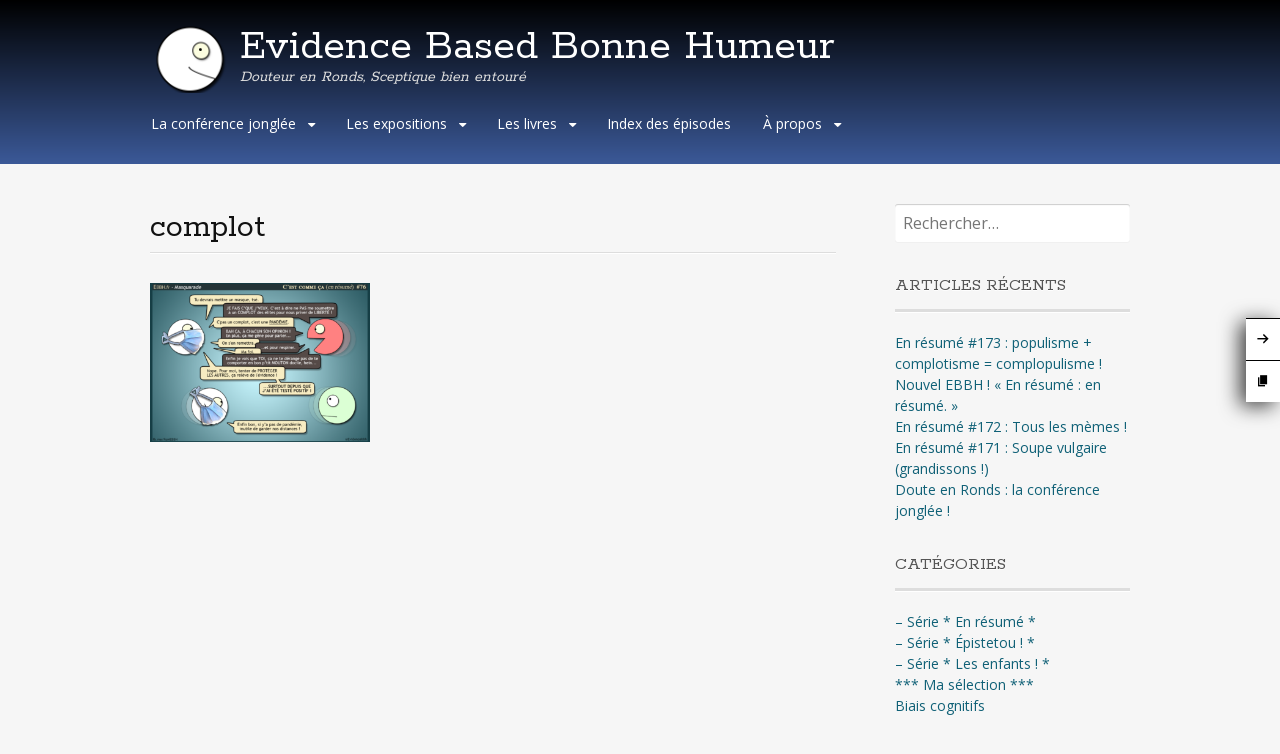

--- FILE ---
content_type: text/html; charset=UTF-8
request_url: https://ebbh.fr/tag/complot/
body_size: 6291
content:
<!DOCTYPE html><html lang="fr-FR"><head><meta charset="UTF-8"><meta name="viewport" content="width=device-width, initial-scale=1"><script data-cfasync="false" id="ao_optimized_gfonts_config">WebFontConfig={google:{families:["Open Sans:400italic,400,600","Rokkitt:400,700"] },classes:false, events:false, timeout:1500};</script><link rel="profile" href="http://gmpg.org/xfn/11"><link rel="pingback" href="https://ebbh.fr/xmlrpc.php"> <!--[if lt IE 9]> <script src="https://ebbh.fr/wp-content/themes/portfolio-press/js/html5.js"></script> <![endif]--><link media="all" href="https://ebbh.fr/wp-content/cache/autoptimize/css/autoptimize_2a01188fd65ecb63d6f8cc744b4bd669.css" rel="stylesheet"><title>complot &#8211; Evidence Based Bonne Humeur</title><meta name='robots' content='max-image-preview:large' /><link rel='dns-prefetch' href='//static.addtoany.com' /><link href='https://fonts.gstatic.com' crossorigin='anonymous' rel='preconnect' /><link href='https://ajax.googleapis.com' rel='preconnect' /><link href='https://fonts.googleapis.com' rel='preconnect' /><link rel="alternate" type="application/rss+xml" title="Evidence Based Bonne Humeur &raquo; Flux" href="https://ebbh.fr/feed/" /><link rel="alternate" type="application/rss+xml" title="Evidence Based Bonne Humeur &raquo; Flux des commentaires" href="https://ebbh.fr/comments/feed/" /><link rel="alternate" type="application/rss+xml" title="Evidence Based Bonne Humeur &raquo; Flux de l’étiquette complot" href="https://ebbh.fr/tag/complot/feed/" /> <script type="text/javascript" defer src="https://static.addtoany.com/menu/page.js" id="addtoany-core-js"></script> <script type="text/javascript" src="https://ebbh.fr/wp-includes/js/jquery/jquery.min.js" id="jquery-core-js"></script> <link rel="https://api.w.org/" href="https://ebbh.fr/wp-json/" /><link rel="alternate" title="JSON" type="application/json" href="https://ebbh.fr/wp-json/wp/v2/tags/112" /><link rel="EditURI" type="application/rsd+xml" title="RSD" href="https://ebbh.fr/xmlrpc.php?rsd" /><meta name="generator" content="WordPress 6.9" />  <script async src="https://www.googletagmanager.com/gtag/js?id=G-LP01NJ77CT&l=beehiveDataLayer"></script> <link rel="icon" href="https://ebbh.fr/wp-content/uploads/2025/12/cropped-Profil_HiRes-copie-scaled-1-32x32.png" sizes="32x32" /><link rel="icon" href="https://ebbh.fr/wp-content/uploads/2025/12/cropped-Profil_HiRes-copie-scaled-1-192x192.png" sizes="192x192" /><link rel="apple-touch-icon" href="https://ebbh.fr/wp-content/uploads/2025/12/cropped-Profil_HiRes-copie-scaled-1-180x180.png" /><meta name="msapplication-TileImage" content="https://ebbh.fr/wp-content/uploads/2025/12/cropped-Profil_HiRes-copie-scaled-1-270x270.png" /><script data-cfasync="false" id="ao_optimized_gfonts_webfontloader">(function() {var wf = document.createElement('script');wf.src='https://ajax.googleapis.com/ajax/libs/webfont/1/webfont.js';wf.type='text/javascript';wf.async='true';var s=document.getElementsByTagName('script')[0];s.parentNode.insertBefore(wf, s);})();</script></head><body class="archive tag tag-complot tag-112 wp-theme-portfolio-press wp-child-theme-portfolio-press-child layout-2cr portfolio-view"><div id="page"><header id="branding"><div class="col-width"><hgroup id="logo"><div id="site-title"><a href="https://ebbh.fr/" rel="home"> Evidence Based Bonne Humeur </a></div><h2 id="site-description">Douteur en Ronds, Sceptique bien entouré</h2></hgroup><nav id="navigation" class="site-navigation primary-navigation" role="navigation"><h1 class="menu-toggle">Menu</h1> <a class="screen-reader-text skip-link" href="#content">Aller au contenu principal</a><div class="menu-menu-container"><ul id="menu-menu" class="nav-menu"><li id="menu-item-3977" class="menu-item  menu-item-type-post_type menu-item-object-page menu-item-has-children menu-item-3977"><a href="https://ebbh.fr/conference-jonglee-doute-en-ronds/">La conférence jonglée</a><ul class="sub-menu"><li id="menu-item-5834" class="menu-item  menu-item-type-post_type menu-item-object-page menu-item-5834"><a href="https://ebbh.fr/doute-en-ronds-teasers-video/">Doute en Ronds : Teaser(s) vidéo !</a></li><li id="menu-item-5186" class="menu-item  menu-item-type-post_type menu-item-object-page menu-item-5186"><a href="https://ebbh.fr/programme-des-representations-publiques-de-doute-en-ronds/">AGENDA des représentations de Doute en Ronds</a></li><li id="menu-item-5188" class="menu-item  menu-item-type-post_type menu-item-object-page menu-item-5188"><a href="https://ebbh.fr/conference-jonglee-doute-en-ronds/">Doute en Ronds, la conférence jonglée !</a></li></ul></li><li id="menu-item-4285" class="menu-item  menu-item-type-post_type menu-item-object-page menu-item-has-children menu-item-4285"><a href="https://ebbh.fr/les-expositions-ebbh/">Les expositions</a><ul class="sub-menu"><li id="menu-item-3931" class="menu-item  menu-item-type-post_type menu-item-object-page menu-item-3931"><a href="https://ebbh.fr/expo-esprit-critique/">« En route pour l&rsquo;Esprit Critique »</a></li><li id="menu-item-4282" class="menu-item  menu-item-type-post_type menu-item-object-page menu-item-4282"><a href="https://ebbh.fr/lexpo-le-croque-escrocs-le-rondhomme/">« Le croque-escrocs &#038; le rondhomme »</a></li></ul></li><li id="menu-item-3430" class="menu-item  menu-item-type-post_type menu-item-object-page menu-item-has-children menu-item-3430"><a href="https://ebbh.fr/les-3-livres-ebbh-disponibles/">Les livres</a><ul class="sub-menu"><li id="menu-item-4294" class="menu-item  menu-item-type-post_type menu-item-object-page menu-item-4294"><a href="https://ebbh.fr/un-sceptique-bien-entoure/">Un sceptique bien entouré (USBE)</a></li><li id="menu-item-4301" class="menu-item  menu-item-type-post_type menu-item-object-page menu-item-4301"><a href="https://ebbh.fr/en-route-pour-lesprit-critique/">En route pour l’esprit critique ! (ERPLEC)</a></li><li id="menu-item-4318" class="menu-item  menu-item-type-post_type menu-item-object-page menu-item-4318"><a href="https://ebbh.fr/a-la-poursuite-de-lesprit-critique-le-recueil/">A la poursuite de l’esprit critique : le recueil</a></li></ul></li><li id="menu-item-1471" class="menu-item  menu-item-type-post_type menu-item-object-page menu-item-1471"><a href="https://ebbh.fr/index-complet-des-episodes/">Index des épisodes</a></li><li id="menu-item-908" class="menu-item  menu-item-type-post_type menu-item-object-page menu-item-has-children menu-item-908"><a href="https://ebbh.fr/a-propos/">À propos</a><ul class="sub-menu"><li id="menu-item-666" class="menu-item  menu-item-type-post_type menu-item-object-page menu-item-666"><a href="https://ebbh.fr/contactez-moi/">Me contacter :)</a></li><li id="menu-item-5935" class="menu-item menu-item-type-custom menu-item-object-custom menu-item-5935"><a href="https://linktr.ee/romeunierEBBH">Tous mes liens &#8211; linktree</a></li></ul></li></ul></div></nav></div></header><div id="main"><div class="col-width"><div id="primary"><div id="content" role="main"><header class="archive-header"><h1 class="archive-title">complot</h1></header><article id="post-1517" class="post-1517 post type-post status-publish format-gallery has-post-thumbnail hentry category-en-resume category-debats-et-polemiques tag-complot tag-coronavirus tag-covid-19 tag-masque tag-masques post_format-post-format-gallery"><div class="entry-content"> <a href="https://ebbh.fr/2020/07/en-resume-76-masquarade/" rel="bookmark" class="thumb" aria-labelledby="post-1517-title"><h3 id="post-1517-title">En résumé #76 : Masquarade !</h3> <noscript><img class="image-thumbnail" src="https://ebbh.fr/wp-content/uploads/2020/07/En-résumé_MASQUE-copie-1-360x260.png" width="360" height="260" alt=""></noscript><img class="lazyload image-thumbnail" src='data:image/svg+xml,%3Csvg%20xmlns=%22http://www.w3.org/2000/svg%22%20viewBox=%220%200%20360%20260%22%3E%3C/svg%3E' data-src="https://ebbh.fr/wp-content/uploads/2020/07/En-résumé_MASQUE-copie-1-360x260.png" width="360" height="260" alt=""> </a></div></article></div></div><div id="sidebar" role="complementary"><ul class="xoxo"><li id="search-2" class="widget-container widget_search"><form role="search" method="get" class="search-form" action="https://ebbh.fr/"> <label> <span class="screen-reader-text">Rechercher :</span> <input type="search" class="search-field" placeholder="Rechercher…" value="" name="s" /> </label> <input type="submit" class="search-submit" value="Rechercher" /></form></li><li id="recent-posts-2" class="widget-container widget_recent_entries"><h3 class="widget-title">Articles récents</h3><ul><li> <a href="https://ebbh.fr/2025/12/en-resume-173-populisme-complotisme-complopulisme/">En résumé #173 : populisme + complotisme = complopulisme !</a></li><li> <a href="https://ebbh.fr/2025/12/nouvel-ebbh-en-resume-en-resume/">Nouvel EBBH ! « En résumé : en résumé. »</a></li><li> <a href="https://ebbh.fr/2025/11/en-resume-172-tous-les-memes/">En résumé #172 : Tous les mèmes !</a></li><li> <a href="https://ebbh.fr/2025/11/en-resume-171-soupe-vulgaire-grandissons/">En résumé #171 : Soupe vulgaire (grandissons !)</a></li><li> <a href="https://ebbh.fr/2025/10/doute-en-ronds-la-conference-jonglee/">Doute en Ronds : la conférence jonglée !</a></li></ul></li><li id="categories-2" class="widget-container widget_categories"><h3 class="widget-title">Catégories</h3><ul><li class="cat-item cat-item-13"><a href="https://ebbh.fr/categories/en-resume/">&#8211; Série * En résumé *</a></li><li class="cat-item cat-item-10"><a href="https://ebbh.fr/categories/epistetou/">&#8211; Série * Épistetou ! *</a></li><li class="cat-item cat-item-11"><a href="https://ebbh.fr/categories/enfants/">&#8211; Série * Les enfants ! *</a></li><li class="cat-item cat-item-26"><a href="https://ebbh.fr/categories/themes/ma-selection/">*** Ma sélection ***</a></li><li class="cat-item cat-item-28"><a href="https://ebbh.fr/categories/themes/biais/">Biais cognitifs</a></li><li class="cat-item cat-item-32"><a href="https://ebbh.fr/categories/epistetou/commissaire-correlation/">Commissaire Corrélation</a></li><li class="cat-item cat-item-143"><a href="https://ebbh.fr/categories/themes/conspirationnisme/">Conspirationnisme</a></li><li class="cat-item cat-item-23"><a href="https://ebbh.fr/categories/themes/dad-jokes/">Dad jokes et &quot;&quot;humour&quot;&quot;</a></li><li class="cat-item cat-item-395"><a href="https://ebbh.fr/categories/doute-en-ronds-le-spectacle/">Doute en Ronds : le spectacle</a></li><li class="cat-item cat-item-27"><a href="https://ebbh.fr/categories/english-version/">EBBH IN ENGLISH</a></li><li class="cat-item cat-item-87"><a href="https://ebbh.fr/categories/evidence-based-mauvaise-humeur/">Evidence Based Mauvaise Humeur</a></li><li class="cat-item cat-item-25"><a href="https://ebbh.fr/categories/themes/pubs/">Fausses pubs</a></li><li class="cat-item cat-item-73"><a href="https://ebbh.fr/categories/goodies/">Goodies</a></li><li class="cat-item cat-item-1"><a href="https://ebbh.fr/categories/non-classe/">Hors-série</a></li><li class="cat-item cat-item-24"><a href="https://ebbh.fr/categories/themes/jeux/">Jeux</a></li><li class="cat-item cat-item-20"><a href="https://ebbh.fr/categories/themes/scepticisme-esprit-critique/">Les Sceptiques&#8230;</a></li><li class="cat-item cat-item-16"><a href="https://ebbh.fr/categories/themes/medias/">Médias</a></li><li class="cat-item cat-item-15"><a href="https://ebbh.fr/categories/themes/naturel-et-chimique/">Naturel et chimique</a></li><li class="cat-item cat-item-151"><a href="https://ebbh.fr/categories/themes/noel/">Noël</a></li><li class="cat-item cat-item-33"><a href="https://ebbh.fr/categories/themes/pensee-critique/">Pensée critique</a></li><li class="cat-item cat-item-160"><a href="https://ebbh.fr/categories/themes/philosophie/">Philosophie</a></li><li class="cat-item cat-item-18"><a href="https://ebbh.fr/categories/themes/debats-et-polemiques/">Polémiques &amp; questions de société</a></li><li class="cat-item cat-item-339"><a href="https://ebbh.fr/categories/rec/">REC (Rencontres de l&#039;Esprit Critique)</a></li><li class="cat-item cat-item-152"><a href="https://ebbh.fr/categories/themes/religion/">Religion</a></li><li class="cat-item cat-item-17"><a href="https://ebbh.fr/categories/themes/o/">Santé</a></li><li class="cat-item cat-item-19"><a href="https://ebbh.fr/categories/themes/science/">Science</a></li><li class="cat-item cat-item-29"><a href="https://ebbh.fr/categories/themes/sophismes/">Sophismes</a></li><li class="cat-item cat-item-30"><a href="https://ebbh.fr/categories/zeteclic/">Zétéclic (Clément Freze)</a></li></ul></li><li id="recent-comments-2" class="widget-container widget_recent_comments"><h3 class="widget-title">Commentaires récents</h3><ul id="recentcomments"><li class="recentcomments"><span class="comment-author-link"><a href="https://ebbh.fr/" class="url" rel="ugc">RoM</a></span> dans <a href="https://ebbh.fr/2024/09/hors-serie-les-lapins-medicaux/#comment-32093">Hors série : les lapins médicaux</a></li><li class="recentcomments"><span class="comment-author-link"><a href="https://ebbh.fr/" class="url" rel="ugc">RoM</a></span> dans <a href="https://ebbh.fr/2024/09/hors-serie-les-lapins-medicaux/#comment-32092">Hors série : les lapins médicaux</a></li><li class="recentcomments"><span class="comment-author-link">leboulanger ingrid</span> dans <a href="https://ebbh.fr/2024/09/hors-serie-les-lapins-medicaux/#comment-32091">Hors série : les lapins médicaux</a></li><li class="recentcomments"><span class="comment-author-link"><a href="https://ebbh.fr/" class="url" rel="ugc">RoM</a></span> dans <a href="https://ebbh.fr/2025/08/en-resume-168-maries-deux-enfants/#comment-26331">En résumé #168 : Mariés, deux enfants</a></li><li class="recentcomments"><span class="comment-author-link">bardier</span> dans <a href="https://ebbh.fr/2025/08/en-resume-168-maries-deux-enfants/#comment-26327">En résumé #168 : Mariés, deux enfants</a></li></ul></li><li id="archives-2" class="widget-container widget_archive"><h3 class="widget-title">Archives</h3><ul><li><a href='https://ebbh.fr/2025/12/'>décembre 2025</a></li><li><a href='https://ebbh.fr/2025/11/'>novembre 2025</a></li><li><a href='https://ebbh.fr/2025/10/'>octobre 2025</a></li><li><a href='https://ebbh.fr/2025/09/'>septembre 2025</a></li><li><a href='https://ebbh.fr/2025/08/'>août 2025</a></li><li><a href='https://ebbh.fr/2025/07/'>juillet 2025</a></li><li><a href='https://ebbh.fr/2025/06/'>juin 2025</a></li><li><a href='https://ebbh.fr/2025/05/'>mai 2025</a></li><li><a href='https://ebbh.fr/2025/04/'>avril 2025</a></li><li><a href='https://ebbh.fr/2025/03/'>mars 2025</a></li><li><a href='https://ebbh.fr/2025/02/'>février 2025</a></li><li><a href='https://ebbh.fr/2025/01/'>janvier 2025</a></li><li><a href='https://ebbh.fr/2024/12/'>décembre 2024</a></li><li><a href='https://ebbh.fr/2024/11/'>novembre 2024</a></li><li><a href='https://ebbh.fr/2024/10/'>octobre 2024</a></li><li><a href='https://ebbh.fr/2024/09/'>septembre 2024</a></li><li><a href='https://ebbh.fr/2024/08/'>août 2024</a></li><li><a href='https://ebbh.fr/2024/07/'>juillet 2024</a></li><li><a href='https://ebbh.fr/2024/06/'>juin 2024</a></li><li><a href='https://ebbh.fr/2024/05/'>mai 2024</a></li><li><a href='https://ebbh.fr/2024/03/'>mars 2024</a></li><li><a href='https://ebbh.fr/2024/02/'>février 2024</a></li><li><a href='https://ebbh.fr/2024/01/'>janvier 2024</a></li><li><a href='https://ebbh.fr/2023/07/'>juillet 2023</a></li><li><a href='https://ebbh.fr/2023/06/'>juin 2023</a></li><li><a href='https://ebbh.fr/2023/05/'>mai 2023</a></li><li><a href='https://ebbh.fr/2023/04/'>avril 2023</a></li><li><a href='https://ebbh.fr/2023/03/'>mars 2023</a></li><li><a href='https://ebbh.fr/2023/02/'>février 2023</a></li><li><a href='https://ebbh.fr/2023/01/'>janvier 2023</a></li><li><a href='https://ebbh.fr/2022/12/'>décembre 2022</a></li><li><a href='https://ebbh.fr/2022/11/'>novembre 2022</a></li><li><a href='https://ebbh.fr/2022/10/'>octobre 2022</a></li><li><a href='https://ebbh.fr/2022/08/'>août 2022</a></li><li><a href='https://ebbh.fr/2022/07/'>juillet 2022</a></li><li><a href='https://ebbh.fr/2022/06/'>juin 2022</a></li><li><a href='https://ebbh.fr/2022/05/'>mai 2022</a></li><li><a href='https://ebbh.fr/2022/04/'>avril 2022</a></li><li><a href='https://ebbh.fr/2022/03/'>mars 2022</a></li><li><a href='https://ebbh.fr/2022/02/'>février 2022</a></li><li><a href='https://ebbh.fr/2022/01/'>janvier 2022</a></li><li><a href='https://ebbh.fr/2021/11/'>novembre 2021</a></li><li><a href='https://ebbh.fr/2021/10/'>octobre 2021</a></li><li><a href='https://ebbh.fr/2021/08/'>août 2021</a></li><li><a href='https://ebbh.fr/2021/07/'>juillet 2021</a></li><li><a href='https://ebbh.fr/2021/06/'>juin 2021</a></li><li><a href='https://ebbh.fr/2021/05/'>mai 2021</a></li><li><a href='https://ebbh.fr/2021/04/'>avril 2021</a></li><li><a href='https://ebbh.fr/2021/03/'>mars 2021</a></li><li><a href='https://ebbh.fr/2021/02/'>février 2021</a></li><li><a href='https://ebbh.fr/2021/01/'>janvier 2021</a></li><li><a href='https://ebbh.fr/2020/12/'>décembre 2020</a></li><li><a href='https://ebbh.fr/2020/11/'>novembre 2020</a></li><li><a href='https://ebbh.fr/2020/10/'>octobre 2020</a></li><li><a href='https://ebbh.fr/2020/09/'>septembre 2020</a></li><li><a href='https://ebbh.fr/2020/07/'>juillet 2020</a></li><li><a href='https://ebbh.fr/2020/06/'>juin 2020</a></li><li><a href='https://ebbh.fr/2020/05/'>mai 2020</a></li><li><a href='https://ebbh.fr/2020/04/'>avril 2020</a></li><li><a href='https://ebbh.fr/2020/03/'>mars 2020</a></li><li><a href='https://ebbh.fr/2020/02/'>février 2020</a></li><li><a href='https://ebbh.fr/2020/01/'>janvier 2020</a></li><li><a href='https://ebbh.fr/2019/12/'>décembre 2019</a></li></ul></li><li id="block-2" class="widget-container widget_block"><h2 class="wp-block-heading">Soutenez mon travail</h2></li><li id="block-3" class="widget-container widget_block"><div style="background-color: #d64758; margin-top: -20px;
 border-color: #d64758;
 color: #ffffff;"><center><a href="https://fr.tipeee.com/evidence-based-bonne-humeur" class="avia-button   avia-icon_select-no avia-color-custom avia-size-large avia-position-center " target="_blank" style="background-color:#d64758; border-color:#d64758; color:#ffffff; "><span class="avia_iconbox_title" style="color: rgb(255, 255, 255); font-weight: 500; font-family: ChunkFiveRegular; font-size: 1.7rem; margin-top: 20px; transition: all 0.1s ease 0s; padding: 12px 25px;">tip!</span></a></center></div></li><li id="block-4" class="widget-container widget_block"><div style="  border-color: #d64758; margin-top: -20px;
"><center><a href="https://www.utip.io/evidencebasedbonnehumeur" target="_blank"><noscript><img decoding="async" src="https://ebbh.fr/wp-content/uploads/2021/09/UTip_Logo.png"></noscript><img decoding="async" class=" ls-is-cached lazyloaded" src="https://ebbh.fr/wp-content/uploads/2021/09/UTip_Logo.png" data-src="https://ebbh.fr/wp-content/uploads/2021/09/UTip_Logo.png" style="
 width: 108px;
"></a></center></div></li></ul></div></div></div></div><footer id="colophon"><div class="col-width"><div id="site-generator"><p>© 2023 RômEBBH&nbsp;&nbsp;ㅡ&nbsp;&nbsp;<a title="EBBH sur Facebook" href="https://www.facebook.com/RoMEBBH/" style="vertical-align: middle;" ><noscript><img src="https://ebbh.fr/wp-content/uploads/fb.ico" style="width: 16px;" alt="EBBH sur Facebook"></noscript><img class="lazyload" src='data:image/svg+xml,%3Csvg%20xmlns=%22http://www.w3.org/2000/svg%22%20viewBox=%220%200%20210%20140%22%3E%3C/svg%3E' data-src="https://ebbh.fr/wp-content/uploads/fb.ico" style="width: 16px;" alt="EBBH sur Facebook"></a>&nbsp;<a title="EBBH sur Twitter" href="https://twitter.com/evidencebbh?lang=fr" style="vertical-align: middle;"><noscript><img src="https://abs.twimg.com/favicons/twitter.ico" style="width: 16px;" alt="EBBH sur Twitter"></noscript><img class="lazyload" src='data:image/svg+xml,%3Csvg%20xmlns=%22http://www.w3.org/2000/svg%22%20viewBox=%220%200%20210%20140%22%3E%3C/svg%3E' data-src="https://abs.twimg.com/favicons/twitter.ico" style="width: 16px;" alt="EBBH sur Twitter"></a>&nbsp;<a title="EBBH sur Instagram" href="https://www.instagram.com/romebbh/" style="vertical-align: middle;"><noscript><img src="https://www.instagram.com/static/images/ico/favicon.ico/36b3ee2d91ed.ico" style="width: 16px;" alt="EBBH sur Instagram"></noscript><img class="lazyload" src='data:image/svg+xml,%3Csvg%20xmlns=%22http://www.w3.org/2000/svg%22%20viewBox=%220%200%20210%20140%22%3E%3C/svg%3E' data-src="https://www.instagram.com/static/images/ico/favicon.ico/36b3ee2d91ed.ico" style="width: 16px;" alt="EBBH sur Instagram"></a>&nbsp;<a title="Flux RSS" href="https://ebbh.fr/feed" style="vertical-align: middle;"><noscript><img src="https://ebbh.fr/wp-content/uploads/2019/12/logo_rss.png" style="width: 16px;" alt="Flux RSS"></noscript><img class="lazyload" src='data:image/svg+xml,%3Csvg%20xmlns=%22http://www.w3.org/2000/svg%22%20viewBox=%220%200%20210%20140%22%3E%3C/svg%3E' data-src="https://ebbh.fr/wp-content/uploads/2019/12/logo_rss.png" style="width: 16px;" alt="Flux RSS"></a>&nbsp;<a title="Mon Utip" href="https://www.utip.io/evidencebasedbonnehumeur" style="vertical-align: middle;"><noscript><img src="https://www.utip.io/images/favicon.ico" style="width: 16px;" alt="Flux RSS"></noscript><img class="lazyload" src='data:image/svg+xml,%3Csvg%20xmlns=%22http://www.w3.org/2000/svg%22%20viewBox=%220%200%20210%20140%22%3E%3C/svg%3E' data-src="https://www.utip.io/images/favicon.ico" style="width: 16px;" alt="Flux RSS"></a>&nbsp;<a title="Mon Tipeee" href="https://fr.tipeee.com/evidence-based-bonne-humeur/" style="vertical-align: middle;"><noscript><img src="https://ebbh.fr/wp-content/uploads/2019/12/logo_tipeee.png" style="height: 16px;" alt="Mon Tipeee"></noscript><img class="lazyload" src='data:image/svg+xml,%3Csvg%20xmlns=%22http://www.w3.org/2000/svg%22%20viewBox=%220%200%20210%20140%22%3E%3C/svg%3E' data-src="https://ebbh.fr/wp-content/uploads/2019/12/logo_tipeee.png" style="height: 16px;" alt="Mon Tipeee"></a></p></div></div></footer> <script type="speculationrules">{"prefetch":[{"source":"document","where":{"and":[{"href_matches":"/*"},{"not":{"href_matches":["/wp-*.php","/wp-admin/*","/wp-content/uploads/*","/wp-content/*","/wp-content/plugins/*","/wp-content/themes/portfolio-press-child/*","/wp-content/themes/portfolio-press/*","/*\\?(.+)"]}},{"not":{"selector_matches":"a[rel~=\"nofollow\"]"}},{"not":{"selector_matches":".no-prefetch, .no-prefetch a"}}]},"eagerness":"conservative"}]}</script> <div class="floating_next_prev_wrap 
fl_primary_bar fl_right"><div class="floating_links"><div id="fl_inner_primary_wrap" class="fl_inner_wrap "><div class="fl-wrapper"> <a id="fl_next" 
 href="https://ebbh.fr/2020/07/in-a-nutshell-76-maskerade/"							class="
 fl_next							fl_icon_holder"> <span class="fl-icon-wrapper"> <i class="fl_next_icon dashicons dashicons-arrow-right-alt"></i> </span> </a> <a id="fl_copy_url" 
 data-clipboard-text="https://ebbh.fr/tag/complot" 
 class="
 fl_copy_url							fl_icon_holder"> <span class="fl-icon-wrapper"> <i class="fl_copy_url_icon dashicons dashicons-admin-page"></i> </span> </a></div></div></div></div><div class="floating_next_prev_wrap fl_social_icons_bar fl_social_icons_wrap fl_left"><div class="floating_links"><div id="fl_social_icons_inner_wrap" class="fl_inner_wrap"> <a id="fl_social_facebook"
 target="_blank"
 rel="noopener noreferrer nofollow"
 href="http://www.facebook.com/sharer.php?u=https%3A%2F%2Febbh.fr%2F2020%2F07%2Fen-resume-76-masquarade%2F&#038;t=En%20r%C3%A9sum%C3%A9%20%2376%20%3A%20Masquarade%20%21"
 title="Facebook"
 class="fl_social_facebook fl_icon_holder"> <i class="fl_facebook_icon fa fa-facebook"></i> </a> <a id="fl_social_twitter"
 target="_blank"
 rel="noopener noreferrer nofollow"
 href="http://twitter.com/share?text=En%20r%C3%A9sum%C3%A9%20%2376%20%3A%20Masquarade%20%21&#038;url=https%3A%2F%2Febbh.fr%2F2020%2F07%2Fen-resume-76-masquarade%2F"
 title="X"
 class="fl_social_twitter fl_icon_holder"> <svg xmlns="http://www.w3.org/2000/svg" fill="#fff" viewBox="0 0 512 512"> <path d="M389.2 48h70.6L305.6 224.2 487 464H345L233.7 318.6 106.5 464H35.8L200.7 275.5 
 26.8 48H172.4L272.9 180.9 389.2 48zM364.4 421.8h39.1L151.1 88h-42L364.4 421.8z"/> </svg> </a> <a id="fl_social_linkedin"
 target="_blank"
 rel="noopener noreferrer nofollow"
 href="http://www.linkedin.com/shareArticle?mini=true&#038;url=https%3A%2F%2Febbh.fr%2F2020%2F07%2Fen-resume-76-masquarade%2F&#038;title=En%20r%C3%A9sum%C3%A9%20%2376%20%3A%20Masquarade%20%21"
 title="Linkedin"
 class="fl_social_linkedin fl_icon_holder"> <i class="fl_linkedin_icon fa fa-linkedin"></i> </a> <a id="fl_social_pinterest"
 target="_blank"
 rel="noopener noreferrer nofollow"
 href="https://pinterest.com/pin/create/button/?url=https%3A%2F%2Febbh.fr%2F2020%2F07%2Fen-resume-76-masquarade%2F&#038;description=En%20r%C3%A9sum%C3%A9%20%2376%20%3A%20Masquarade%20%21"
 title="Pinterest"
 class="fl_social_pinterest fl_icon_holder"> <i class="fl_pinterest_icon fa fa-pinterest-p"></i> </a> <a id="fl_social_whatsapp"
 target="_blank"
 rel="noopener noreferrer nofollow"
 href="https://api.whatsapp.com/send?text=En%2520r%25C3%25A9sum%25C3%25A9%2520%252376%2520%253A%2520Masquarade%2520%2521+https%253A%252F%252Febbh.fr%252F2020%252F07%252Fen-resume-76-masquarade%252F"
 title="WhatsApp"
 class="fl_social_whatsapp fl_icon_holder"> <i class="fl_whatsapp_icon fa fa-whatsapp"></i> </a> <a id="fl_social_reddit"
 target="_blank"
 rel="noopener noreferrer nofollow"
 href="http://www.reddit.com/submit?url=https%3A%2F%2Febbh.fr%2F2020%2F07%2Fen-resume-76-masquarade%2F&#038;title=En%20r%C3%A9sum%C3%A9%20%2376%20%3A%20Masquarade%20%21"
 title="Reddit"
 class="fl_social_reddit fl_icon_holder"> <i class="fl_reddit_icon fa fa-reddit-alien"></i> </a> <a id="fl_social_googleplus"
 target="_blank"
 rel="noopener noreferrer nofollow"
 href="https://plus.google.com/share?url=https%3A%2F%2Febbh.fr%2F2020%2F07%2Fen-resume-76-masquarade%2F"
 title="Google+"
 class="fl_social_googleplus fl_icon_holder"> <i class="fl_googleplus_icon fa fa-google-plus"></i> </a> <a id="fl_social_youtube"
 target="_blank"
 rel="noopener noreferrer nofollow"
 href="https://www.youtube.com/"
 title="YouTube"
 class="fl_social_youtube fl_icon_holder"> <i class="fl_youtube_icon fa fa-youtube-play"></i> </a></div><div id="fl_slimer_social_wrap" class="fl_slimer_Wrap"> <i class="fl_slimmer_icon fl_minimizer_icon fa fa-close"></i> <i class="fl_slimer_close_icon fl_hide fl_minimizer_icon fa fa-crosshairs"></i></div></div></div> <noscript><style>.lazyload{display:none;}</style></noscript><script data-noptimize="1">window.lazySizesConfig=window.lazySizesConfig||{};window.lazySizesConfig.loadMode=1;</script><script async data-noptimize="1" src='https://ebbh.fr/wp-content/plugins/autoptimize/classes/external/js/lazysizes.min.js'></script><script type="text/javascript" src="https://ebbh.fr/wp-includes/js/dist/hooks.min.js" id="wp-hooks-js"></script> <script type="text/javascript" src="https://ebbh.fr/wp-includes/js/dist/i18n.min.js" id="wp-i18n-js"></script> <script defer src="https://ebbh.fr/wp-content/cache/autoptimize/js/autoptimize_78a77c30aedbbe9d1217eca512ef866d.js"></script></body></html>